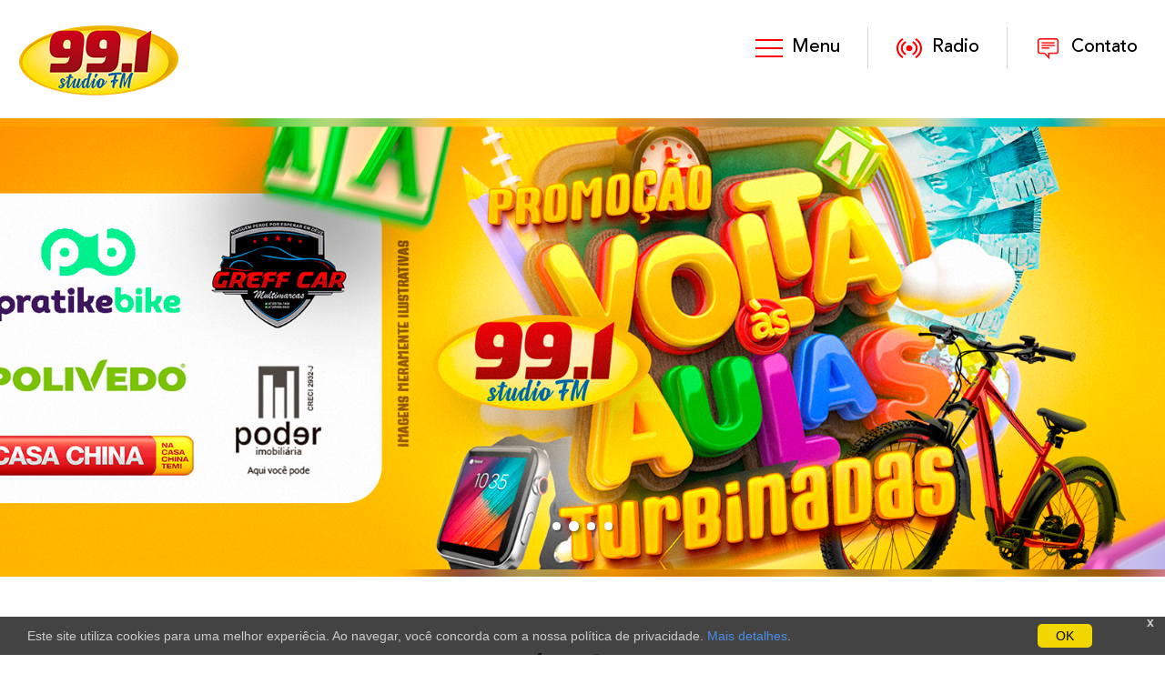

--- FILE ---
content_type: text/html; charset=UTF-8
request_url: https://www.studiofm.com.br/indexe.php?i=
body_size: 4452
content:
<!doctype html>
<html>
<head>
<base href="https://www.studiofm.com.br/"/>

<meta charset="utf-8">
	<!--[Para o facebook]-->
	<meta property="og:locale" content="pt_BR">
	<meta property="og:url" content="http://www.studiofm.com.br/indexe.php?i=">
	<meta property="og:title" content="Studio FM 99.1 - A Número 1 do seu rádio">
	<meta property="og:site_name" content="Studio FM 99.1 - A Número 1 do seu rádio">
	<meta property="og:description" content="Rádio Studio FM 99.1 de Jaraguá do Sul e Região, notícias, eventos e muita música rolam por aqui! Venha ouvir!

Programação diferenciada, muitas promoções e com muito bom humor!!
A 99.1 Studio FM dá a melhor cobertura nas regiões Norte, Vale do Itajaí, Vale do Itapocú, Litoral e Planalto Norte catarinenses e Sul e Litoral do Paraná.
A N° 1 do seu Rádio!
(47) 3371-0991">
	<meta property="og:image" content="https://www.studiofm.com.br/">
	<meta property="og:image:type" content="image/">
	<meta property="og:type" content="website">
	

<!--[Para o resto do mundo]-->
<meta name="robots" content="ALL" />
<meta name="distribution" content="Global" />
<meta name="rating" content="General" />
<meta name="language" content="pt-br" />
<meta name="doc-class" content="Completed" />
<meta name="doc-rights" content="Public" />
<meta name="keywords" content="" />
<meta name="description" content="Rádio Studio FM 99.1 de Jaraguá do Sul e Região, notícias, eventos e muita música rolam por aqui! Venha ouvir!

Programação diferenciada, muitas promoções e com muito bom humor!!
A 99.1 Studio FM dá a melhor cobertura nas regiões Norte, Vale do Itajaí, Vale do Itapocú, Litoral e Planalto Norte catarinenses e Sul e Litoral do Paraná.
A N° 1 do seu Rádio!
(47) 3371-0991" />
<title>Studio FM 99.1 - A Número 1 do seu rádio</title>
<meta name="viewport" content="width=device-width" />
<link href="images/favicon.png" rel="icon" />

<link href="js/fancybox/jquery.fancybox.css" type="text/css" rel="stylesheet" />
<link href="fonts/stylesheet.css" type="text/css" rel="stylesheet" />
<link href="js/perfect-scrollbar.min.css" type="text/css" rel="stylesheet" />
<link href="css/styles.css?1769377987" type="text/css" rel="stylesheet" media="all" />
<link href="css/styles-1200.css?1769377987" type="text/css" rel="stylesheet" media="all and (max-width: 1200px)" />
<link href="css/styles-1080.css?1769377987" type="text/css" rel="stylesheet" media="all and (max-width: 1080px)" />
<link href="css/styles-900.css?1769377987" type="text/css" rel="stylesheet" media="all and (max-width: 900px)" />
<link href="css/styles-780.css?1769377987" type="text/css" rel="stylesheet" media="all and (max-width: 780px)" />
<link href="css/styles-660.css?1769377987" type="text/css" rel="stylesheet" media="all and (max-width: 660px)" />
<link href="css/styles-480.css?1769377987" type="text/css" rel="stylesheet" media="all and (max-width: 480px)" />

<script type="text/javascript">var LOCAL_URL="https://www.studiofm.com.br/";</script>
<script type="text/javascript" src="js/jquery-1.11.3.min.js"></script>
<script type="text/javascript" src="js/jquery.dotdotdot.min.js"></script>
<script type="text/javascript" src="js/fancybox/jquery.fancybox.pack.js"></script>
<script type="text/javascript" src="js/perfect-scrollbar.jquery.min.js"></script>
<script type="text/javascript" src="js/geral-n.js?1769377987"></script>
</head>

<body>
	<div id="all">
		<div id="temp"></div>
		<main id="site">
			<header id="header">
				<div class="inner">
					<a href="https://www.studiofm.com.br/indexe.php" id="logotipo">Studio FM 99.1 - A Número 1 do seu rádio</a>
					<div id="supMenu">
						<a href="javascript:abrirMenu();" class="menu">Menu</a>
						 <a href="javascript:abrirPlayer();" class="radio">Radio</a>						<a href="indexe.php?i=Contato" class="contato">Contato</a>
					</div>
				</div>
			</header>
			<section id="banner" class="sessao">
    <div id="holdBanners">
                    <a href="http://www.studiofm.com.br/Studio-Me-Leva-Agroplay-Verao-Festival" rel="1" target="_blank" class="aberto backimage" style="background-image: url(https://www.studiofm.com.br/midias/banner/Imagens/rotativo-1769017323.jpg);"></a>
                        <a href="https://www.studiofm.com.br/indexe.php?i=Promocoes/Volta_as_Aulas_Turbinadas/196" rel="2" target="_blank" class=" backimage" style="background-image: url(https://www.studiofm.com.br/midias/banner/Imagens/Studio_-_Aulas_-_Capa_2026_-_pat_rotativo-1768398403.jpg);"></a>
                        <a href="http://www.youtube.com/radioStudioFM" rel="3" target="_blank" class=" backimage" style="background-image: url(https://www.studiofm.com.br/midias/banner/Imagens/5-1615905951.jpg);"></a>
                        <a href="https://chat.whatsapp.com/CE0TDCueFMrCBD0mEgYfuw" rel="4" target="_blank" class=" backimage" style="background-image: url(https://www.studiofm.com.br/midias/banner/Imagens/site_rotativo_-_link_grupo_whatsapp_-_03-1593197117.jpg);"></a>
                </div>
    <div id="commandosBanner">
                    <a href="javascript:void(0);" class="trocaBanner sel"></a>
                        <a href="javascript:void(0);" class="trocaBanner "></a>
                        <a href="javascript:void(0);" class="trocaBanner "></a>
                        <a href="javascript:void(0);" class="trocaBanner "></a>
                </div>
</section>
<section id="mediaCenter" class="sessao">
    <div class="inner">
        <h4 class="tituloRiscado">Media Center</h4>
                    <a href="javascript:abrirMedia('media_center','874');" class="quadro">
                                    <div class="imagem backimage" style="background-image:url('midias/media_center/Imagens/01_-_IMG_4060-1674140544.jpg');"></div>
                    <span class="categoria">Fotos</span>
                    <strong class="titulo">Backstage com Ana Castela</strong>
                    <div class="resumo"><p>Fotos Marcelo Luis</p></div>
                    <span class="vermais">+ Ver mais</span>
                                </a>
                        <a href="javascript:abrirMedia('media_center','1306');" class="quadro">
                                    <div class="imagem backimage" style="background-image:url('https://i.ytimg.com/vi/U9hGFPqRR0w/maxresdefault.jpg');"><div class="playVideo"></div></div>
                    <span class="categoria">Vídeos</span>
                    <strong class="titulo">Studio Atualidades - 21/01/26</strong>
                    <div class="resumo"></div>
                    <span class="vermais">+ Ver mais</span>
                                </a>
                </div>
</section>
<section id="promocoes" class="sessao">
    <div class="inner">
        <h4 class="tituloRiscado">Promoções</h4>
                    <a href="indexe.php?i=Promocoes/Studio_Me_Leva_Agroplay_Verao_Festival/197" class="promo impar">
                <div class="imagem backimage" style="background-image:url('midias/promocoes/Imagem/promo-1769017205.jpg');"></div>
                <div class="info">
                    <span class="tipo">Studio Me Leva</span>
                    <strong class="titulo">Studio Me Leva Agroplay Verão Festival</strong>
                    <div class="resumo">No dia 14 de fevereiro, Balneário Camburiú vai receber o Agroplay Verão Festival!
Muita música, experiências que conectam pessoas e os maiores nomes do sertanejo: Ana Castela, Zé Felipe, Léo & Rafael, Country Beat, Duda Bertelli e Júlia & Rafaela. 
Evento gratuito + setores premium.
</div>
                </div>
            </a>
                        <a href="indexe.php?i=Promocoes/Volta_as_Aulas_Turbinadas/196" class="promo par">
                <div class="imagem backimage" style="background-image:url('midias/promocoes/Imagem/Studio_-_Aulas_-_Capa_2026_-_pat_promo-1768396384.jpg');"></div>
                <div class="info">
                    <span class="tipo">Promoção Exclusiva</span>
                    <strong class="titulo">Volta as Aulas Turbinadas</strong>
                    <div class="resumo">Uma bike topzera, um smartwatch e um pix de mil reais pra gastar como quiser: material escolar, mochila nova, tênis, roupas, o que combinar com o seu novo ano!</div>
                </div>
            </a>
                        <a href="indexe.php?i=Promocoes/Backstage_Country_Beat/194" class="promo impar">
                <div class="imagem backimage" style="background-image:url('midias/promocoes/Imagem/BACKSTAGE_-_STUDIO_-_2025_-_CAPA-1765202191.jpg');"></div>
                <div class="info">
                    <span class="tipo">Backstage</span>
                    <strong class="titulo">Backstage Country Beat</strong>
                    <div class="resumo">A Studio FM, 99.1... A rádio do norte de Santa Catarina, há 36 anos a número 1 do seu rádio, orgulhosamente apresenta:
.
Backstage 36 anos, Studio FM, com eles... @countrybeatoficial! Uma das maiores revelações do sertanejo de todos os tempos!
.
Dia 18/12, quinta-feira, a partir das 19h, no Espaço Ser Marisol...

> Evento para maiores de 18 anos - Menos de 18 anos apenas acompanhados de pais ou responsável legal.

> Venda Proibida - Distribuição de convites apenas pela programação da 99.1
</div>
                </div>
            </a>
                        <a href="indexe.php?i=Promocoes/Studio_Me_Leva_-_AHH_Verao/195" class="promo par">
                <div class="imagem backimage" style="background-image:url('midias/promocoes/Imagem/Studio_Me_Leva_-_Capa_-_2025-1764946121.jpg');"></div>
                <div class="info">
                    <span class="tipo">Studio Me Leva</span>
                    <strong class="titulo">Studio Me Leva  - AHH Verão</strong>
                    <div class="resumo">STUDIO ME LEVA - AHH, VERÃO 2025/2026!

O momento mais esperado do ano está chegando. Uma temporada inesquecível de shows em Balneário Camboriú.

E claro que não íamos deixar você fora dessa!

É mais uma promoção da toda poderosa, há 36 anos a número 1 do seu rádio - Studio FM!</div>
                </div>
            </a>
                        <a href="indexe.php?i=Promocoes/Promocao_Ache_o_Noel_-_Studio_FM/193" class="promo impar">
                <div class="imagem backimage" style="background-image:url('midias/promocoes/Imagem/Studio_-_Natal_-_2025_-_Capa-1764355837.jpg');"></div>
                <div class="info">
                    <span class="tipo">Promoção Exclusiva</span>
                    <strong class="titulo">Promoção Ache o Noel - Studio FM</strong>
                    <div class="resumo">Neste natal, o nosso Papai Guido Noel vai brincar de esconde-esconde com você. E se você achar o magrelo Noel, perdido pela cidade... Bingo! Fatura na hora: grana, bufunfa, pila! </div>
                </div>
            </a>
                        <a href="indexe.php?i=Promocoes/Promocao_Chopeidanca_-_Studio_FM_99,1/192" class="promo par">
                <div class="imagem backimage" style="background-image:url('midias/promocoes/Imagem/site_promocoes-1760711340.jpg');"></div>
                <div class="info">
                    <span class="tipo">Promoção Exclusiva</span>
                    <strong class="titulo">Promoção Chopeidança - Studio FM 99,1</strong>
                    <div class="resumo">A Studio FM, a número 1 do seu rádio e a Cervejaria Alpina apresentam: 
Promoção Chopeidança - Studio FM 99,1
A proposta é levar uma experiência única até a casa de um ouvinte: uma festa completa com chopp alpina, churrasco e muita dança com O Chapeludo e banda. 
E não para por aí! os vizinhos também serão presenteados com growlers de chopp - 6 casas ao todo, 3 de cada lado da casa do ganhador.
</div>
                </div>
            </a>
                </div>
</section>
<section id="boxes" class="sessao">
    <div id="app">
        <div class="tituloComposto">Baixe o<br/>novo app da<br/>Studio FM.</div>
        <div class="descricao">Chegou o aplicativo <strong>StudioPlay</strong>, cheio de novidades para você.<br/>Disponível para Android e IOS
        <p>&nbsp;</p>
        <a href="https://apps.apple.com/app/r%C3%A1dio-studio-fm-99-1/id1658852455" target="_blank"><img src="images/app-ios.png"/> </a>
            <a href="https://play.google.com/store/apps/details?id=br.com.portalradios.studiofm991" target="_blank"><img  src="images/app-android.png"/> </a>
        </div>
        <!-- 
        <a href="javascript:void(0);" class="btnBranco">Baixar</a> 
        <div class="">
            <strong>Para qual aparelho:</strong>
            
        </div>
        
        -->
    </div>
    <div id="midias">
        <strong class="titulo">Siga-nos!</strong>
        <div class="texto">
            Acompanhe a rádio e tudo o que<br/>
            acontece no mundo do<br/>
            entretenimento pelas nossas<br/>
            redes sociais.
        </div>
        <div class="asMidias">
            <a href="https://www.youtube.com/user/StudioFMJaragua" class="youtube" target="_blank"></a>
            <a href="https://www.instagram.com/studiofm/" class="instagram" target="_blank"></a>
            <a href="https://twitter.com/studiofm" class="twitter" target="_blank"></a>
            <a href="https://www.facebook.com/studiofm99.1" class="facebook" target="_blank"></a>
        </div>
    </div>
</section>
<section id="studiocast" class="sessao">
    <div class="inner">
        <h4 class="tituloLimpo">StudioCast</h4>
        <div class="descricao">Confira alguns podcast da Studio, ou faça download e ouça em casa.</div>
        <div class="podcasts">
                            <a href="indexe.php?i=Media-Center/Podcast/Sessao_Nostalgia:_Pergunte_ao_Bratz/596" class="podcast">
                    <div class="imagem backimage" style="background-image:url('midias/podcast/Imagem/Sessao_Nostalgia_-_logo_-_site_com_base_padrao-1626695788.jpg');"><div class="play"></div></div>
                    <strong class="titulo">Sessão Nostalgia: Pergunte ao Bratz</strong>
                    <span class="baixar">baixar</span>
                </a>
                                <a href="indexe.php?i=Media-Center/Podcast/Especiais_do_Cha:_Jornal_Imparcial/597" class="podcast">
                    <div class="imagem backimage" style="background-image:url('midias/podcast/Imagem/logo_cha_das_5.JPG-1626462108.jpg');"><div class="play"></div></div>
                    <strong class="titulo">Especiais do Chá: Jornal Imparcial</strong>
                    <span class="baixar">baixar</span>
                </a>
                                <a href="indexe.php?i=Media-Center/Podcast/Especiais_do_Cha:_Jornal_Imparcial/598" class="podcast">
                    <div class="imagem backimage" style="background-image:url('midias/podcast/Imagem/logo_cha_das_5.JPG-1626461872.jpg');"><div class="play"></div></div>
                    <strong class="titulo">Especiais do Chá: Jornal Imparcial</strong>
                    <span class="baixar">baixar</span>
                </a>
                                <a href="indexe.php?i=Media-Center/Podcast/Especiais_do_Cha:_Jornal_Imparcial/599" class="podcast">
                    <div class="imagem backimage" style="background-image:url('midias/podcast/Imagem/logo_cha_das_5.JPG-1626461782.jpg');"><div class="play"></div></div>
                    <strong class="titulo">Especiais do Chá: Jornal Imparcial</strong>
                    <span class="baixar">baixar</span>
                </a>
                                <a href="indexe.php?i=Media-Center/Podcast/Sessao_Nostalgia:_Pergunte_ao_Bratz/601" class="podcast">
                    <div class="imagem backimage" style="background-image:url('midias/podcast/Imagem/Sessao_Nostalgia_-_logo_-_site_com_base_padrao-1626695753.jpg');"><div class="play"></div></div>
                    <strong class="titulo">Sessão Nostalgia: Pergunte ao Bratz</strong>
                    <span class="baixar">baixar</span>
                </a>
                        </div>
        <a href="indexe.php?i=Media-Center/Podcast" class="maisPodcasts">Veja todos os podcasts <span>clicando aqui</span>.</a>
    </div>
</section>			<footer id="footer" class="sessao">
				<div class="inner">
					<span class="endereco">Jaraguá do Sul - Rua Domingos da Nova, 252, Centro - Fone: (0xx47) 3371-0991</span>
					<span class="copyright">Studio FM - 2026. Todos os direitos reservados</span>
					<a href="https://www.dinamicami.com.br" id="dinamicami" title="Dinâmica MI - Desenvolvimento e Hospedagem de websites e Apps"></a>
				</div>
			</footer>
		</main>
		<div id="menuTotal">
			<div class="inner">
				<div id="topoMenu">
					<a href="https://www.studiofm.com.br/" id="logotipo">Studio FM 99.1 - A Número 1 do seu rádio</a>
					<a href="javascript:abrirMenu();" id="fecharMenu"></a>
					<strong id="tituloMenu">Menu</strong>
					<nav id="menu">
						<div class="upperLine">
							<a href="https://www.studiofm.com.br/" class="sel">Home</a>
							<a href="indexe.php?i=Equipe" class="">Equipe</a>
							<a href="indexe.php?i=Comercial" class="">Comercial</a>
							<a href="indexe.php?i=Promocoes" class="">Promoções</a>
						</div>
						<div class="lowerLine">
							<a href="indexe.php?i=Programacao" class="">Programação</a>
							<a href="indexe.php?i=Media-Center/Podcast" class="">Studiocast</a>
							<a href="indexe.php?i=Media-Center/Videos" class="">Studio TV</a>
							<a href="indexe.php?i=Contato" class="">Contato</a>
						</div>
					</nav>
				</div>
			</div>
		</div>
		<div id="zoomMedia">
			<strong id="tituloMedia">...</strong>
			<a href="javascript:fecharMedia();" id="fecharMedia"></a>
			<a href="javascript:voltarMedia();" id="voltarMedia" class="controleMedia"></a>
			<div id="mediaInterna"></div>
			<div id="loading"></div>
			<a href="javascript:avancarMedia();" id="avancarMedia" class="controleMedia"></a>
		</div>
	</div>
			<!-- Global site tag (gtag.js) - Google Analytics -->
	<script async src="https://www.googletagmanager.com/gtag/js?id=UA-178959524-1"></script>
	<script>
		window.dataLayer = window.dataLayer || [];
		function gtag(){dataLayer.push(arguments);}
		gtag('js', new Date());

		gtag('config', 'UA-178959524-1');
	</script>
	<section>
    <div id="cookieConsent">
        <div id="closeCookieConsent">x</div>
        Este site utiliza cookies para uma melhor experiêcia. Ao navegar, você concorda com a nossa política de privacidade. <a href="/indexe.php?i=Cookies" target="_blank">Mais detalhes</a>. <a class="cookieConsentOK">OK</a>
    </div>
</section>
<script>
    $(document).ready(function(){   
    setTimeout(function () {
        $("#cookieConsent").fadeIn(200);
     }, 4000);
    $("#closeCookieConsent, .cookieConsentOK").click(function() {
        $("#cookieConsent").fadeOut(200);
    }); 
}); 
</script>
</body>
</html>


--- FILE ---
content_type: text/css
request_url: https://www.studiofm.com.br/fonts/stylesheet.css
body_size: 257
content:
/* This stylesheet generated by Transfonter (http://transfonter.org) on April 15, 2016 1:56 PM */

@font-face {
	font-family: 'Avenir LT Std';
	src: url('AvenirLTStd-Medium.eot');
	src: url('AvenirLTStd-Medium.eot?#iefix') format('embedded-opentype'),
		url('AvenirLTStd-Medium.woff') format('woff'),
		url('AvenirLTStd-Medium.ttf') format('truetype');
	font-weight: 500;
	font-style: normal;
}

@font-face {
	font-family: 'Avenir LT Std';
	src: url('AvenirLTStd-BookOblique.eot');
	src: url('AvenirLTStd-BookOblique.eot?#iefix') format('embedded-opentype'),
		url('AvenirLTStd-BookOblique.woff') format('woff'),
		url('AvenirLTStd-BookOblique.ttf') format('truetype');
	font-weight: normal;
	font-style: italic;
}

@font-face {
	font-family: 'Avenir LT Std';
	src: url('AvenirLTStd-Roman.eot');
	src: url('AvenirLTStd-Roman.eot?#iefix') format('embedded-opentype'),
		url('AvenirLTStd-Roman.woff') format('woff'),
		url('AvenirLTStd-Roman.ttf') format('truetype');
	font-weight: normal;
	font-style: normal;
}

@font-face {
	font-family: 'Avenir LT Std';
	src: url('AvenirLTStd-Light.eot');
	src: url('AvenirLTStd-Light.eot?#iefix') format('embedded-opentype'),
		url('AvenirLTStd-Light.woff') format('woff'),
		url('AvenirLTStd-Light.ttf') format('truetype');
	font-weight: 300;
	font-style: normal;
}

@font-face {
	font-family: 'Avenir LT Std';
	src: url('AvenirLTStd-Book.eot');
	src: url('AvenirLTStd-Book.eot?#iefix') format('embedded-opentype'),
		url('AvenirLTStd-Book.woff') format('woff'),
		url('AvenirLTStd-Book.ttf') format('truetype');
	font-weight: normal;
	font-style: normal;
}

@font-face {
	font-family: 'Avenir LT Std';
	src: url('AvenirLTStd-MediumOblique.eot');
	src: url('AvenirLTStd-MediumOblique.eot?#iefix') format('embedded-opentype'),
		url('AvenirLTStd-MediumOblique.woff') format('woff'),
		url('AvenirLTStd-MediumOblique.ttf') format('truetype');
	font-weight: 500;
	font-style: italic;
}

@font-face {
	font-family: 'Avenir LT Std';
	src: url('AvenirLTStd-LightOblique.eot');
	src: url('AvenirLTStd-LightOblique.eot?#iefix') format('embedded-opentype'),
		url('AvenirLTStd-LightOblique.woff') format('woff'),
		url('AvenirLTStd-LightOblique.ttf') format('truetype');
	font-weight: 300;
	font-style: italic;
}

@font-face {
	font-family: 'Avenir LT Std';
	src: url('AvenirLTStd-Oblique.eot');
	src: url('AvenirLTStd-Oblique.eot?#iefix') format('embedded-opentype'),
		url('AvenirLTStd-Oblique.woff') format('woff'),
		url('AvenirLTStd-Oblique.ttf') format('truetype');
	font-weight: normal;
	font-style: italic;
}


--- FILE ---
content_type: text/css
request_url: https://www.studiofm.com.br/css/styles.css?1769377987
body_size: 4887
content:
body,html{
    padding: 0;
    margin: 0;
    font-family: 'Avenir LT Std';
}
a{
    text-decoration: none;
    cursor: pointer;
}
h1,h2,h3,h4,h5,h6{
    padding: 0;
    margin: 0;
}
input,textarea,select,a{
    outline: none;
    resize: none;
}
.inner{
    width: 100%;
    max-width: 1400px;
    display: table;
    margin: 0 auto;
    position: relative;
}
.backimage{
    background-position: center center;
    background-repeat: no-repeat;
    background-size: cover;
    pointer-events: none;
}
.sessao{
    width: 100%;
    float: left;
    clear: left;
    display: table;
}
#frameSite{
    position: absolute;
    top:80px;
    left: 0;
    width: 100%;
    height: calc(100% - 80px);
    border: none;
    background: none;
    transition: 0.5s;
}
#frameSite.full{
    transition: 0.5s;
    height: 100%;
    top: 0px;
}
#playerTopo{
    position: fixed;
    top: 0px;
    left: 0px;
    width: 100%;
    height: 60px;
    background: rgba(255,255,255,0.9);
    z-index: 10;
    border-bottom: 1px solid #000;
    padding: 10px 0;
    display: none;
}
#playerTopo #playRadio{
    float: left;
    background: url("../images/play-black.png") no-repeat center center;
    background-size: contain;
    width: 60px;
    height: 60px;
    margin: 0 20px 0 0;
}
#playerTopo #playRadio.playing{
    background-image: url("../images/play-black-pause.png");
}
#playerTopo #programaNoAr{
    width: calc(100% - 190px);
    float: left;
    font-size: 24px;
    font-weight: bold;
    margin: 3px 0 0 0;
}
#playerTopo #locutorNoAr{
    width: calc(100% - 190px);
    float: left;
    font-size: 17px;
}
#playerTopo #apps{
    float: right;
}
#playerTopo #apps a{
    display: block;
    width: 45px;
    height: 45px;
    float: left;
    margin: 7px 0 0 10px;
}
#playerTopo #apps a img{
    max-width: 100%;
    max-height: 100%;
}
#site {
    transition: 0.5s;
}
#temp{
    display: none;
}
#all{
    width: 100%;
    display: table;
}
#all.menuAberto #site,#all.mediaAberta #site{
    transition: 0.5s;
    -webkit-filter: blur(15px);
    filter: blur(15px);
}
#all.menuAberto,#all.mediaAberta{
    width: 100%;
    height: 100%;
    overflow: hidden;
}

#menuTotal{
    background: rgba(222,0,11,0.7) url("../images/back-menu.png") repeat-x;
    position: fixed;
    z-index:100;
    top: 0;
    left: 0;
    width: 100%;
    height: 100%;
    pointer-events: none;
    opacity: 0;
    transform: scale(3);
    transition: 0.5s;
}
#menuTotal #topoMenu #logotipo{
    display: block;
    width: 178px;
    height: 80px;
    background: url("../images/logo-studiofm.png");
    text-indent: -2000px;
    margin: 30px 0 0 20px;
}
#menuTotal #topoMenu #fecharMenu{
    display: block;
    width: 44px;
    height: 44px;
    position: absolute;
    top:30px;
    right: 30px;
    background: url("../images/menu-close.png");
}
#menuTotal #topoMenu #tituloMenu{
    width: 100%;
    text-align: center;
    background: url(../images/menu-titulo.png) center center no-repeat;
    height: 40px;
    line-height: 40px;
    font-size: 40px;
    color: #fff;
    display: block;
    float: left;
    clear: left;
    margin: 70px 0 0 0;
}
#menuTotal #menu{
    width: 100%;
    float: left;
    clear: left;
    position: relative;
}
#menuTotal #menu a {
    float: left;
    display: block;
    font-size: 50px;
    color: #fff;
    padding: 0 20px;
    text-transform: uppercase;
    transition: 0.2s;
}
#menuTotal #menu a:hover{
    text-shadow: 0 0 10px rgba(255,255,255,0.8);
    transition: 0.2s;
}
#menuTotal #menu a.sel {
    font-weight: bold;
}
#menuTotal #menu .upperLine{
    display: table;
    margin: 70px auto 70px auto;
}
#menuTotal #menu .lowerLine{
    display: table;
    margin: 0 auto;
}
#all.menuAberto #menuTotal{
    opacity: 1;
    transform: scale(1);
    transition: 0.5s;
    pointer-events: auto;
}
#topoImenso{
    position: absolute;
    width: 100%;
    height: 840px;
    top: 0;
    left: 0;
    z-index: 1;
}
#topoImenso strong,#topoImenso h1{
    display: block;
    text-align: center;
    width: 100%;
    color: #fff;
    font-size: 20px;
    text-shadow: 0 0 8px rgba(0,0,0,0.95);
}
#topoImenso .superior{
    font-size: 30px;
    margin: 300px 0 30px 0;
    text-transform: uppercase;
}
#topoImenso h1{
    text-transform: uppercase;
    font-size: 72px;
    margin: 0 0 40px 0;
}
#header{
    width: 100%;
    height: 160px;
    position: absolute;
    z-index: 2;
    top: 0%;
    left:0%;
}
#header #logotipo{
    display: block;
    width: 178px;
    height: 80px;
    background: url("../images/logo-studiofm.png");
    background-size: contain;
    text-indent: -2000px;
    margin: 25px 0 0 20px;
}
#header #supMenu{
    position: absolute;
    top: 30px;
    right: 0px;
}
#header #supMenu a{
    display: block;
    float: left;
    padding: 0 30px 0 70px;
    height: 45px;
    line-height: 45px;
    font-size: 20px;
    color: #000;
    font-weight: 500;
    border-right: 1px solid #d4d4d4;
    background-position: 30px center;
    background-repeat: no-repeat;
}
#header #supMenu.white a{
    color: #fff;
    text-shadow: 0 0 5px rgba(0,0,0,0.9);
}
#header #supMenu a.menu {
    background-image: url("../images/btn-menu.png");
}
#header #supMenu a.radio {
    background-image: url("../images/btn-radio.png");
}
#header #supMenu a.contato {
    background-image: url("../images/btn-contato.png");
}
#header #supMenu a:last-child{
    border: 0;
}

#banner{
    margin: 130px 0 0 0;
    width: 100%;
    height: 70vmin;
    position: relative;
}
#banner #holdBanners{
    width: 100%;
    height: 70vmin;
    position: relative;
    overflow: hidden;
    z-index: 1;
}
#banner #holdBanners a{
    display: block;
    width: 100%;
    height: 100%;
    position: absolute;
    top: 0;
    left: 0;
    opacity: 0;
    transform: scale(1.5);
}
#banner #holdBanners a.aberto{
    opacity: 1;
    transform: scale(1);
    transition: 0.8s;
    pointer-events: auto;
}
#banner #commandosBanner{
    position: absolute;
    bottom: 10%;
    left: 50%;
    z-index: 3;
}
#banner #commandosBanner a{
    display: block;
    border-radius: 100%;
    background: #fff;
    box-shadow: 2px 2px 2px rgba(0,0,0,0.4);
    height: 11px;
    width: 11px;
    transform: scale(0.8);
    transition: 0.5s;
    float: left;
    margin: 0 4px;
}
#banner #commandosBanner a.sel{
    box-shadow: 2px 2px 5px rgba(0,0,0,0.6);
    transform: scale(1);
    transition: 0.5s;
}
h4.tituloRiscado,h4.tituloLimpo{
    width: 100%;
    text-align: center;
    font-size: 40px;
    color: #000;
    font-weight: 500;
    height: 50px;
    line-height: 50px;
    background: url("../images/titulo-riscado.png") no-repeat center center;
}
h4.tituloLimpo{
    background: none;
}
#mediaCenter{
    margin: 80px 0 80px 0;
}
#mediaCenter .quadro{
    float: left;
    width: calc(50% - 15px);
    margin: 80px 30px 0 0;
}
#mediaCenter .quadro:last-child{
    margin-right: 0;
}
#mediaCenter .quadro .imagem{
    width: 100%;
    height: 290px;
    float: left;
    position: relative;
}
#mediaCenter .quadro .imagem .playVideo{
    position: absolute;
    top:50%;
    left: 50%;
    display: block;
    background: url("../images/play-video.png") no-repeat center center;
    width: 95px;
    height: 95px;
    margin: -47px 0 0 -47px;
}
#mediaCenter .quadro .categoria{
    float: left;
    clear: left;
    font-size: 18px;
    color: #ff0000;
    margin: 20px 0 0 0;
}
#mediaCenter .quadro .titulo{
    float: left;
    clear: left;
    font-size: 36px;
    font-weight: bold;
    color: #000;
    margin: 15px 0 0 0;
    height: 70px;
}
#mediaCenter .quadro .resumo{
    float: left;
    clear: left;
    margin: 20px 0 0 0;
    color: #000;
    font-size: 18px;
    width: 100%;
    height: 100px;
    display: block;
    font-weight: bold;
}
#mediaCenter .quadro .vermais{
    float: left;
    clear: left;
    margin: 30px 0 0 0;
    color: #ff0000;
    font-size: 14px;
    font-weight: bold;
}
#promocoes{
    margin: 80px 0 80px 0;
}
#promocoes .tituloRiscado{
    margin-bottom: 50px;
}
#promocoes .promo{
    display: block;
    float: left;
    width: calc(50% - 15px);
    margin: 50px 30px 0 0;
}
#promocoes .promo.par{
    margin-right: 0;
}
#promocoes .promo .imagem{
    float: left;
    width: 240px;
    height: 160px;
    margin: 0 25px 0 0;
}
#promocoes .promo .info{
    float: left;
    width: calc(100% - 265px);
}
#promocoes .promo .tipo{
    float: left;
    color: #ff0000;
    font-size: 18px;
    margin: 5px 0 0 0;
}
#promocoes .promo .titulo{
    font-size: 24px;
    height: 40px;
    color: #000;
    float: left;
    clear: left;
    margin: 15px 0 0 0;
}
#promocoes .promo .resumo{
    font-size: 14px;
    color: #000;
    float: left;
    clear: left;
    margin: 15px 0 0 0;
    height: 75px;
}

#boxes {
    width: 100%;
}
#boxes #app{
    float: left;
    width: 48%;
    padding: 0 1%;
    height: 600px;
    background: #ffca00;
    background: -moz-linear-gradient(left,  #ffca00 0%, #ffd800 100%);
    background: -webkit-linear-gradient(left,  #ffca00 0%,#ffd800 100%);
    background: linear-gradient(to right,  #ffca00 0%,#ffd800 100%);
    filter: progid:DXImageTransform.Microsoft.gradient( startColorstr='#ffca00', endColorstr='#ffd800',GradientType=1 );
}
#boxes #app .tituloComposto{
    float: left;
    color:#14006c;
    font-size: 60px;
    margin: 60px 0 0 16%;
    font-weight: bold;
}
#boxes #app .descricao{
    clear: left;
    float: left;
    margin: 40px 0 0 16%;
    color: #14006c;
    font-size: 20px;
}
#boxes #app .btnBranco{
    font-weight: bold;
    clear: left;
    float: left;
    margin: 70px 0 0 16%;
    color: #14006c;
    text-transform: uppercase;
    font-size: 24px;
    height: 50px;
    line-height: 50px;
    text-align: center;
    width: 190px;
    border-radius: 25px;
    background: #fff;
    letter-spacing: 5px;
}
#boxes #app .iconesOcultos{
    float: left;
    margin: 70px 0 0 16%;
    display: none;
}
#boxes #app .iconesOcultos strong{
    float: left;
    display: block;
    line-height: 50px;
    margin: 0 10px 0 0;
    font-size: 16px;
}
#boxes #app .iconesOcultos a{
    display: block;
    width: 50px;
    height: 50px;
    float: left;
    margin: 0 10px 0 0;
}
#boxes #app .iconesOcultos img{
    width: 100%;
    height: 100%;
}
#boxes #midias {
    float: left;
    width: 50%;
    height: 600px;
    background: url("../images/fundo-midias.jpg") no-repeat center center;
}
#boxes #midias .titulo{
    float: left;
    color: #fff;
    font-size: 60px;
    margin: 60px 0 0 5%;
}
#boxes #midias .texto{
    float: left;
    clear: left;
    color: #fff;
    margin: 60px 0 0 5%;
    font-size: 40px;
}
#boxes #midias .asMidias{
    float: left;
    clear: left;
    margin: 40px 0 0 5%;
}
#boxes #midias .asMidias a{
    float: left;
    margin: 0 20px 0 0;
    width: 70px;
    height:70px;
    display: block;
    background-size: contain;
    background-repeat: no-repeat;
}
#boxes #midias .asMidias a.youtube{
    background-image: url("../images/w-mid-youtube.png");
}
#boxes #midias .asMidias a.twitter{
    background-image: url("../images/w-mid-twitter.png");
}
#boxes #midias .asMidias a.instagram{
    background-image: url("../images/w-mid-instagram.png");
}
#boxes #midias .asMidias a.facebook{
    background-image: url("../images/w-mid-facebook.png");
}
#studiocast{
    padding: 75px 0 42px 0;
}
#studiocast .descricao{
    width: 100%;
    font-size: 30px;
    text-align: center;
    float: left;
    clear: left;
    margin: 50px 0 50px 0;
}
#studiocast .podcasts{
    width: 1080px;
    margin: 0 auto 0 auto;
}
#studiocast .podcasts .podcast{
    float: left;
    width: 150px;
    height: 250px;
    display: block;
    margin: 0 15px;
}
#studiocast .podcasts .podcast .imagem{
    float: left;
    display: block;
    width: 150px;
    height: 150px;
    position: relative;
    transition: 0.2s;
}
#studiocast .podcasts .podcast .imagem .play{
    position: absolute;
    top:50%;
    left: 50%;
    display: block;
    background: url("../images/play-video.png") no-repeat center center;
    background-size: contain;
    width: 40px;
    height: 40px;
    margin: -20px 0 0 -20px;
    transform: scale(0);
    transition: 0.2s;
}
#studiocast .podcasts .podcast:hover .imagem{
    transition: 0.2s;
    opacity: 0.5;
}
#studiocast .podcasts .podcast:hover .imagem .play{
    transform: scale(1);
    transition: 0.2s;
}
#studiocast .podcasts .podcast .titulo{
    float: left;
    clear: left;
    width: 100%;
    text-align: center;
    font-size: 14px;
    margin: 15px 0 0 0;
    font-weight: bold;
    color: #000;
}
#studiocast .podcasts .podcast .baixar{
    display: block;
    width: calc(100% - 72px);
    height: 38px;
    line-height: 38px;
    border-radius: 20px;
    border:1px solid #555555;
    text-align: right;
    color: #555555;
    float: left;
    clear: left;
    margin: 20px 0 0 0;
    padding: 0 35px;
    background: url("../images/ico-download.png") no-repeat;
    background-position: 32px center;
}
#studiocast .maisPodcasts{
    float: left;
    clear: left;
    width: 100%;
    display: block;
    text-align: center;
    margin: 50px 0 0 0;
    color: #000;
    font-size: 20px;
}
#studiocast .maisPodcasts span{
    border-bottom: 1px solid #000;
}

#footer{
    width: 100%;
    height: 160px;
    background: #a8a8a8;
    color: #e3e3e3;
}
#footer .endereco{
    text-align: center;
    width: 100%;
    display: block;
    padding: 0 0 25px 0;
    border-bottom: 1px solid #aeaeae;
    margin: 65px 0 0 0;
    font-size: 14px;
}
#footer .copyright{
    text-align: center;
    width: 100%;
    display: block;
    margin: 15px 0 0 0;
    font-size: 12px;
}
#footer #dinamicami{
    position: absolute;
    right: 10px;
    bottom: 0px;
    display: block;
    width: 115px;
    height: 24px;
    background: url("../images/logo-dmi.png");
}

#bannerTitle{
    width: 100%;
    height: 290px;
    line-height: 290px;
    text-align: center;
    font-size: 60px;
    color: #fff;
    margin: 130px 0 0 0;
}
#bannerTitle.mediaCenter{
    background-image: url('../images/bt-media.jpg');
}
#bannerTitle.programacao{
    background-image: url('../images/bt-programacao.jpg');
}
.descTitulo{
    float: left;
    clear: left;
    width: 100%;
    text-align: center;
    display: block;
    margin: 30px 0;
    font-size: 24px;
}
#menuIcones{
    float: left;
    clear: left;
    width: 100%;
    margin: 50px 0 0 0;
    padding: 0 0 30px 0;
}
#menuIcones a{
    display: block;
    width: 33%;
    float: left;
}
#menuIcones a .icone{
    width: 148px;
    height: 110px;
    background: #cccccc;
    margin:  0 auto;
    transition: 0.3s;
    margin-bottom:30px;
}
#menuIcones a:hover .icone{
    background: #c0c0c0;
    transition: 0.3s;
}
#menuIcones a.sel .icone{
    background: #ff0000;
    transition: 0.3s;
}
#menuIcones a .icone img{
    width: 100%;
    height: 100%;
}
#menuIcones a strong{
    display: block;
    width: 100%;
    text-align: center;
    font-size: 36px;
    color: #000;
    margin: 0 0 10px 0;
}
#menuIcones a .desc{
    display: block;
    width: 100%;
    text-align: center;
    font-size: 24px;
    color: #707070;
}
.greyArea{
    width: 100%;
    background: #fafafa;
    padding: 30px 0;
    display: table;
    position: relative;
}
.listaPodcasts{
    width: 100%;
}
.listaPodcasts .pod{
    float: left;
    clear: left;
    width: 100%;
    height: 108px;
    background: #fff;
    border-bottom: 2px solid #cbcbcb;
}
.listaPodcasts .pod .imagem{
    float: left;
    width: 90px;
    height: 90px;
    border-radius: 100%;
    margin: 10px 0 0 25px;
}
.listaPodcasts .pod .info{
    float: left;
    display: block;
    margin: 25px 0 0 65px;
    width: calc(100% - 220px);
    height: 83px;
    background: url(../images/seta-podcast.png) no-repeat right 20px;
    transition: 0.2s;
}
.listaPodcasts .pod:hover .info{
    background-position: right 40px;
    transition: 0.2s;
}
.listaPodcasts .pod .info .titulo{
    float: left;
    color: #ff0000;
    font-size: 14px;
    font-weight: bold;
}
.listaPodcasts .pod .info .descricao{
    float: left;
    clear: left;
    font-size: 24px;
    color: #000;
    font-weight: bold;
    margin: 10px 0 0 0;
}
.listaPodcasts .detalhes{
    width: 100%;
    height: 0px;
    float: left;
    clear: left;
    overflow: hidden;
    transition: 0.3s;
}
.listaPodcasts .detalhes.aberto{
    transition: 0.3s;
    height: 220px;
}
.listaPodcasts .detalhes .icon{
    float: left;
    width: 150px;
    text-align: center;
    color: #ff0000;
    margin: 20px 0 0 0;
    font-weight: bold;
}
.listaPodcasts .detalhes #framePodcast{
    float: left;
    width: calc(100% - 180px);
    margin: 0 0 0 30px;
    border: none;
}
#carregarMaisItens{
    display: block;
    width: 100%;
    float: left;
    line-height: 50px;
    text-align: center;
    border-top: 1px solid #000;
    font-weight: bold;
    font-size: 18px;
    color: #000;
    margin: 20px 0 0 0;
}
#listaFotos{
    width: 100%;
    float: left;
    clear: left;
}
#listaFotos a{
    width: calc(50% - 40px);
    padding: 20px;
    float: left;
    display: block;
    color: #000;
}
#listaFotos a .backimage{
    float: left;
    width: 240px;
    height: 160px;
    display: block;
}
#listaFotos a .info{
    float: left;
    margin: 0 0 0 30px;
    width: calc(100% - 270px);
}
#listaFotos a .data{
    float: left;
    color: #ff0000;
    margin: 5px 0 0 0;
    font-size: 18px;
}
#listaFotos a .titulo{
    float: left;
    clear: left;
    font-size: 24px;
    margin: 15px 0 0 0;
}
#listaFotos a .resumo{
    float: left;
    clear: left;
    width: 100%;
    height: 60px;
}
#zoomMedia{
    position: fixed;
    width: 100%;
    height: 100%;
    z-index: 200;
    background: rgba(12,79,165,0.8);
    top: 0;
    left: 0;
    pointer-events: none;
    opacity: 0;
    transform: scale(3);
    transition: 0.5s;
}
#all.mediaAberta #zoomMedia{
    opacity: 1;
    transform: scale(1);
    transition: 0.5s;
    pointer-events: auto;
}
#zoomMedia #tituloMedia{
    position: absolute;
    top:25px;
    left: 75px;
    font-size: 35px;
    color: #fff;
    line-height: 45px;
    display: block;
    font-weight: normal;
}
#zoomMedia #fecharMedia{
    position: absolute;
    width: 45px;
    height:45px;
    display: block;
    top: 25px;
    right: 75px;
    background: url("../images/fecharMedia.png") no-repeat center center;
    background-size: contain;
}
#zoomMedia .controleMedia{
    position: absolute;
    top:70px;
    left: 25px;
    width: 50px;
    height: calc(100% - 95px);
    background-position: center center;
    background-repeat: no-repeat;
    background-image: url("../images/voltarMedia.png");
}
#zoomMedia #avancarMedia.controleMedia{
    left: auto;
    right: 25px;
    background-image: url("../images/avancarMedia.png");
}
#zoomMedia .controleMedia.nomore{
    opacity: 0.1;
}
#zoomMedia #mediaInterna{
    position: absolute;
    top:70px;
    left: 75px;
    width: calc(100% - 150px);
    height: calc(100% - 95px);
    background-repeat: no-repeat;
    background-position: center center;
    background-size: contain;
    z-index: 5;
}
#zoomMedia #loading{
    position: absolute;
    width: 120px;
    height: 120px;
    z-index: 6;
    left: 50%;
    top: 50%;
    margin: -60px 0 0 -60px;
    border-radius: 100%;
    background: #fff url("../images/loading-blue-whiteback.gif") no-repeat center center;
    box-shadow: 0 0 20px rgba(0,0,0,0.3);
}
#descricaoPromocao{
    margin-top: 840px;
    padding: 60px 0;
    text-align: center;
}
#descricaoPromocao .subtitulo{
    font-size: 24px;
    padding: 40px 0 0 0;
    display: block;
    width: 100%;
    text-align: center;
}
#descricaoPromocao ul{
    text-align: left;
}
#participarPromocao,#formParticipar .submit{
    text-align: center;
    display: block;
    height: 40px;
    width: 150px;
    line-height: 40px;
    border-radius: 20px;
    border:1px solid #555555;
    text-transform: uppercase;
    color: #515151;
    font-size: 14px;
    margin: 45px auto 0 auto;
    transition: 0.3s;
}
#participarPromocao:hover,#participarPromocao:focus,#formParticipar .submit:hover,#formParticipar .submit:focus{
    width: 200px;
    transition: 0.3s;
    color: #116eca;
    border-color: #116eca;
    box-shadow: 0 0 15px rgba(17,110,202,0.5);
    font-weight: bold;
}
#formParticipar .submit{
    clear: both;
}
#formParticipar{
    width:600px;
    margin: 45px auto 0 auto;
    display: none;
}
#formParticipar input,#formParticipar textarea{
    width: 508px;
    padding: 0 15px;
    height: 40px;
    line-height: 40px;
    border-radius: 20px;
    border:1px solid #555555;
    background: #fff;
    float: left;
    clear: both;
    margin: 0 0 15px 30px;
    transition: 0.3s;
}
#formParticipar textarea{
    height: 100px;
}
#formParticipar input:focus,#formParticipar textarea:focus{
    transition: 0.3s;
    color: #116eca;
    border-color: #116eca;
    box-shadow: 0 0 15px rgba(17,110,202,0.5);
    width: 568px;
    margin: 0 0 15px 0px;
}

#listaProgramacao{
    width: 100%;
}
#listaProgramacao .listaDaCategoria{
    background: url("../images/linha-do-tempo.gif") repeat-y top center;
    display: table;
    width: 100%;
}
#listaProgramacao .catTitle{
    font-size: 36px;
    text-align: center;
    display: block;
    width: 100%;
    background: url("../images/titulo-riscado.png") no-repeat center center;
    float: left;
    clear: left;
    margin: 100px 0 70px 0;
}
#listaProgramacao .prog{
    float: left;
    clear: left;
    margin: 0 0 40px 0;
    width: 100%;
}
#listaProgramacao .prog:last-child{
    margin: 0;
}
#listaProgramacao .prog .titulo{
    float: left;
    width: calc(45% - 75px);
    line-height: 150px;
    color: #ff0000;
    font-size: 36px;
    text-align: right;
}
#listaProgramacao .prog .descricao{
    width: calc(45% - 75px);
    float: left;
}
#listaProgramacao .prog .horario{
    float: left;
    width: 130px;
    height: 130px;
    border-radius: 100%;
    background: #f4f4f4;
    border: 10px solid #fff;
    margin: 0 5%;
    text-align: center;
    line-height: 130px;
    font-size: 30px;
}
#listaProgramacao .prog.virado .titulo{
    text-align: left;
}
#listaProgramacao .prog.virado .descricao{
    text-align: right;
}
#listaEquipe{
    float: left;
    clear: left;
    margin: 30px 0 0 0;
    width: 100%;
}
#listaEquipe .membro{
    width: 195px;
    height: 350px;
    float: left;
    padding: 10px;
    text-align: center;
}
#listaEquipe .membro .backimage{
    width: 100%;
    height: 230px;
}
#listaEquipe .membro strong,#listaEquipe .membro .funcao,#listaEquipe .membro .niver,#listaEquipe .membro .email{
    display: block;
    float: left;
    clear: left;
    width: 100%;
    margin: 5px 0 0 0;
}
#listaEquipe .membro strong{
    font-size: 19px;
}
#listaEquipe .membro .funcao{
    color: #ff0000;
}
#cobertura .imagem{
    float: left;
    width: 20%;
}
#cobertura .imagem img{
    width: 100%;
}
#cobertura .texto{
    float: left;
    width: 78%;
    padding: 0 1%;
}
#formulario{
    float: left;
    width: 43%;
    padding: 0 1%;
}
#formulario label{
    clear: left;
    float: left;
    width: 110px;
    margin: 15px 10px 0 0;
    display: block;
    line-height: 35px;
    text-align: right;
}
#formulario .input{
    margin: 15px 0 0 0;
    float: left;
    width: calc(100% - 140px);
    padding: 0 10px;
    height: 35px;
    border:none;
    border-radius: 3px;
    box-shadow: 1px 1px 5px rgba(0,0,0,0.3);
}
#formulario .input:focus{
    box-shadow: 1px 1px 5px #116eca;
}
#formulario textarea.input{
    height: 120px;
    padding: 10px;
}
#formulario .submit{
    float: right;
    margin: 10px 0 0 0;
    height: 35px;
    line-height: 35px;
    display: block;
    padding: 0 10px;
    font-size: 15px;
    color: #fff;
    background: #116eca;
    border-radius: 3px;
    border: none;
}
#mapaLocaliza{
    float: left;
    width: 53%;
    height: 400px;
    margin: 0 1%;
}
#mapaLocaliza iframe{
    width: 100%;
    height: 350px;
    margin: 10px 0 0 0;
    float: left;
    clear: left;
}
#fones{
    float: left;
    width: 100%;
}
#fones .telefone{
    float: left;
    width: 48%;
    padding: 0 1%;
    height: 40px;
    line-height: 40px;
    font-size: 25px;
    color: #116eca;
}
#fones .telefone img{
    float: left;
    margin: 0 15px 0 0;
}
#enquete{
    position: fixed;
    top: 0;
    left: 0;
    width: 100%;
    height: 100%;
    background: rgba(255,255,255,0.7);
    display: none;
}
#enquete #enqueteQuadro{
    width: 400px;
    border-radius: 10px;
    box-shadow: 0 0 10px rgba(0,0,0,0.7);
    padding: 10px;
    position: absolute;
    top: 50%;
    left: 50%;
    margin: -175px 0 0 -200px;
    background: #fff;
}
#enquete #enqueteQuadro .titulo{
    float: left;
    width: 100%;
    display: block;
    font-size: 19px;
    margin: 0 0 15px 0;
    padding: 0 0 5px 0;
    border-bottom: 1px solid rgba(0,0,0,0.1);
    color: #333;
}
#enquete #enqueteQuadro #perguntas,#enquete #enqueteQuadro #respostas{
    float: left;
    width: 100%;
    margin: 0 0 10px 0;
    display: table;
}
#enquete #enqueteQuadro .opc{
    float: left;
    clear: left;
    font-size: 14px;
    color: #333;
    margin: 0 0 10px 0;
    display: block;
    width: 100%;
}
#enquete #enqueteQuadro .opc input{
    float: left;
    margin: 0 10px 0 0;
    height: 20px;
    width: 20px;
}
#enquete #enqueteQuadro .opc label{
    float: left;
    line-height: 20px;
    cursor: pointer;
}
#enquete #enqueteQuadro .btn{
    float: right;
    display: block;
    line-height: 25px;
    padding: 0 10px;
    border-radius: 3px;
    border: 1px solid #116eca;
    background: #4096ee;
    background: -moz-linear-gradient(top,  #4096ee 0%, #116eca 100%);
    background: -webkit-linear-gradient(top,  #4096ee 0%,#116eca 100%);
    background: linear-gradient(to bottom,  #4096ee 0%,#116eca 100%);
    filter: progid:DXImageTransform.Microsoft.gradient( startColorstr='#4096ee', endColorstr='#116eca',GradientType=0 );
    color: #fff;
    margin: 0 0 0 10px;
}
#enquete #enqueteQuadro .btn:first-child{
    clear: both;
}
#enquete #enqueteQuadro #respostas{
    display: none;
}
#enquete #enqueteQuadro #respostas .nome{
    float: left;
    clear: left;
    width: 100%;
    line-height: 20px;
}
#enquete #enqueteQuadro #respostas .resp{
    float: left;
    clear: left;
    width: calc(100% - 47px);
    height: 18px;
    border: 1px solid #116eca;
    margin: 0 0 5px 0;
    overflow: hidden;
    border-radius: 5px;
}
#enquete #enqueteQuadro #respostas .val{
    float: left;
    line-height: 20px;
    display: block;
    width: 45px;
    text-align: center;
    color: #333;
    font-size: 13px;
    margin: 0 0 5px 0;
}
#enquete #enqueteQuadro #respostas .resp span{
    display: block;
    height: 18px;
    background: #4096ee;
}
#enquete #enqueteQuadro #fecharEnquete{
    position: absolute;
    top: -20px;
    right: 0%;
    color: #116eca;
    font-weight: bold;
}
/*Cookie Consent Begin*/
#cookieConsent {
    background-color: rgba(20,20,20,0.8);
    min-height: 26px;
    font-size: 14px;
    color: #ccc;
    line-height: 26px;
    padding: 8px 0 8px 30px;
    font-family: "Trebuchet MS",Helvetica,sans-serif;
    position: fixed;
    bottom: 0;
    left: 0;
    right: 0;
    display: none;
    z-index: 9999;
}
#cookieConsent a {
    color: #4B8EE7;
    text-decoration: none;
}
#closeCookieConsent {
    float: right;
    display: inline-block;
    cursor: pointer;
    height: 20px;
    width: 20px;
    margin: -15px 0 0 0;
    font-weight: bold;
}
#closeCookieConsent:hover {
    color: #FFF;
}
#cookieConsent a.cookieConsentOK {
    background-color: #F1D600;
    color: #000;
    display: inline-block;
    border-radius: 5px;
    padding: 0 20px;
    cursor: pointer;
    float: right;
    margin: 0 60px 0 10px;
}
#cookieConsent a.cookieConsentOK:hover {
    background-color: #E0C91F;
}
/*Cookie Consent End*/


--- FILE ---
content_type: text/css
request_url: https://www.studiofm.com.br/css/styles-1200.css?1769377987
body_size: 40
content:
#banner,#banner #holdBanners{
    /*height: 400px;*/
}
#menuTotal #menu a {
    font-size: 35px;
}
#boxes #midias .texto{
    font-size: 35px;
}

--- FILE ---
content_type: text/css
request_url: https://www.studiofm.com.br/css/styles-1080.css?1769377987
body_size: 186
content:
#studiocast .podcasts{
    width: 540px;
}
#studiocast .podcasts .podcast{
    margin-bottom: 15px;
}
#boxes #midias .texto{
    font-size: 25px;
}
#promocoes .promo .titulo{
    font-size: 16px;
}
#promocoes .promo .resumo{
    font-size: 13px;
}
#promocoes .promo .imagem{
    width: 200px;
}
#promocoes .promo .info{
    width: calc(100% - 225px);
}
#menuTotal #menu a{
    font-size: 30px;
}
#menuTotal #menu .upperLine{
    margin-bottom: 50px;
}
#topoImenso{
    height: 600px;
}
#topoImenso .superior{
    margin: 200px 0 20px 0;
}
#descricaoPromocao{
    margin-top: 540px;
}
#topoImenso h1{
    font-size: 60px;
    margin: 0 0 30px;
}
#listaProgramacao .prog .titulo{
    font-size: 28px;
}
#fones .telefone{
    font-size: 27px;
}

--- FILE ---
content_type: text/css
request_url: https://www.studiofm.com.br/css/styles-900.css?1769377987
body_size: 60
content:
#boxes #midias,#boxes #app{
    height: 460px;
}
#boxes #midias .titulo{
    font-size: 45px;
}
#boxes #app .tituloComposto{
    font-size: 45px;
    line-height: 50px;
}
#boxes #app .btnBranco{
    margin-top: 50px;
}
#menuTotal #menu a{
    font-size: 25px;
}
#menuTotal #menu .upperLine{
    margin-bottom: 30px;
}
#fones .telefone{
    font-size: 23px;
}

--- FILE ---
content_type: text/css
request_url: https://www.studiofm.com.br/css/styles-780.css?1769377987
body_size: 389
content:
#boxes #app{
    width: 98%;
}
#boxes #midias{
    width: 100%;
}
#boxes #app .tituloComposto,#boxes #app .descricao,#boxes #app .btnBranco{
    margin-left: 5%;
}
#banner,#banner #holdBanners{
    /*height: 300px;*/
    height: 55vmin;
}
#mediaCenter .quadro .imagem{
    height: 240px;
}
#mediaCenter .quadro .titulo{
    font-size: 25px;
    font-size: 25px;
}
#mediaCenter .quadro .resumo{
    font-size: 15px;
    margin-top: 5px;
}
#promocoes .promo{
    clear: left;
    width: calc(100% - 15px);
}
#promocoes .promo .imagem{
    width: 240px;
}
#promocoes .promo .info{
    width: calc(100% - 265px);
}
#menuTotal #menu a{
    font-size: 20px;
}
#menuTotal #menu .upperLine{
    margin-bottom: 20px;
}
#listaProgramacao .prog .titulo{
    font-size: 20px;
}
#listaProgramacao .prog .descricao{
    font-size: 13px;
}
#listaFotos a .backimage{
    width: 100%;
}
#listaFotos a .info{
    margin: 10px 0 0 0;
    width: 100%;
}
#zoomMedia #tituloMedia{
    font-size: 16px;
    left: 15px;
}
#zoomMedia #fecharMedia{
    width: 35px;
    height: 35px;
    right: 15px;
}
#topoImenso h1{
    font-size: 40px;
}
#cobertura .imagem{
    width: 100%;
    text-align: center;
}
#cobertura .imagem img{
    width: auto;
    max-width: 100%;
}
#cobertura .texto{
    clear: left;
    margin: 40px 0 0 0;
    width: 98%;
}
#mapaLocaliza{
    clear: left;
    margin-top:40px;
    width: 98%;
}
#formulario{
    width: 98%;
}
#fones .telefone{
    font-size: 31px;
}

--- FILE ---
content_type: text/css
request_url: https://www.studiofm.com.br/css/styles-660.css?1769377987
body_size: 262
content:
#header #supMenu a{
    overflow: hidden;
    width: 50px;
    padding: 0;
    text-indent: -2000px;
    background-position: center center;
}
#menuTotal #topoMenu #tituloMenu{
    margin-top: 40px;
}
#menuTotal #menu .upperLine{
    margin-top: 30px;
}
#menuTotal #menu a{
    font-size: 17px;
}
#studiocast .podcasts{
    width: 100%;
}
#studiocast .descricao{
    font-size: 25px;
}
#boxes #midias .asMidias a{
    width: 50px;
    height: 50px;
}
#promocoes .promo{
    width: 100%;
    margin: 30px 0 0 0;
}
#promocoes .promo .imagem{
    width: 100%;
}
#promocoes .promo .info{
    clear: left;
    width: 100%;
    margin: 20px 0 0 0;
}
#listaProgramacao .prog .horario {
    width: 60px;
    height: 60px;
    border: 5px solid #fff;
    line-height: 60px;
    font-size: 17px;
}
#listaProgramacao .prog .titulo,#listaProgramacao .prog .descricao{
    width: calc(45% - 35px);
}
#listaProgramacao .prog .titulo{
    line-height: 30px;
    font-size: 17px;
}
#bannerTitle {
    height: 190px;
    line-height: 190px;
    font-size: 40px;
}

--- FILE ---
content_type: text/css
request_url: https://www.studiofm.com.br/css/styles-480.css?1769377987
body_size: 240
content:
#menuTotal{
    overflow: auto;
}
#menuTotal #menu .upperLine,#menuTotal #menu .lowerLine{
    width: 98%!important;
    padding: 0 1%;
}
#menuTotal #menu .upperLine{
    margin-bottom: 0px;
}
#menuTotal #menu .lowerLine{
    margin-top: 0px;
}
#menuTotal #menu a{
    clear: left;
    font-size: 20px;
    margin: 0 0 5px 0;
    padding: 0;
    width: 100%;
    text-align: center;
}
#header #logotipo{
    width: 150px;
    height: 67px;
}
#mediaCenter .quadro{
    width: calc(100% - 20px);
    clear: left;
    margin: 50px 10px 0 10px;
}
#menuIcones a .icone{
    width: 100px;
    height: 74px;
    margin-bottom: 20px;
}
#menuIcones a strong{
    font-size: 27px;
}
#menuIcones a .desc{
    font-size: 15px;
}
.listaPodcasts .pod .imagem{
    width: 60px;
    height: 60px;
    margin-top: 25px;
}
.listaPodcasts .pod .info {
    margin: 25px 0 0 25px;
    width: calc(100% - 140px);
}
#listaFotos a{
    width: calc(100% - 40px);
}
#fones .telefone{
    font-size: 18px;
}

--- FILE ---
content_type: application/javascript
request_url: https://www.studiofm.com.br/js/geral-n.js?1769377987
body_size: 1349
content:
$(function(){
    $(window).on("load",fixSizes).on("resize",fixSizes);
    $("#commandosBanner").css("margin-left","-"+Math.round((parseInt($(".trocaBanner").length)*19)/2)+"px");
    var autoTroca=setTimeout(trocaBanner,4000);
    function trocaBanner(num){
        if(autoTroca) clearTimeout(autoTroca);
        var atual=$("#holdBanners a.aberto");
        var prox=$("#holdBanners a:eq('"+num+"')");
        if(!num){
            prox=atual.next("a");
            if(!prox.length) prox=$("#holdBanners a:first");
        }
        if(prox.index()!=atual.index()){
            $(".trocaBanner").removeClass("sel");
            $(".trocaBanner:eq('"+prox.index()+"')").addClass("sel");
            atual.css("z-index",2);
            prox.css("z-index",3).addClass("aberto");
            setTimeout(function(){
                atual.removeClass("aberto").css("z-index",1);
            },900);
        }
        autoTroca=setTimeout(trocaBanner,4900);
    }
    $(".trocaBanner").on("click",function(){
        trocaBanner($(this).index());
    });
    setTimeout(function(){
        $(".resumo").dotdotdot({
            watch: "window",
            wrap: "letter"
        });
    },500);

    $(".oculto").hide();
    var porVez=10;
    $("#carregarMaisItens").on("click",function(){
        $(".oculto:hidden:lt("+porVez+")").show();
    }).click();
    $(".btnBranco,.iconesOcultos").on("click",function(){
        setTimeout(function(){
            $(".btnBranco,.iconesOcultos").toggle();
        },100);
    });
    /*if(inIframe()) $("#enquete").remove();
     else if($("#enquete").length) $("#enquete").show();*/
});
function abrirMenu(){
    $(function(){
        $("#all").toggleClass("menuAberto");
    });
}
function fixSizes(){
    $(function() {
        setTimeout(function(){
            $(".upperLine,.lowerLine").css("width","auto");
            $(".upperLine").css("width",(parseInt($(".upperLine").outerWidth()))+"px");
            $(".lowerLine").css("width",(parseInt($(".lowerLine").outerWidth()))+"px");
        },500);
    });
}

/* MEDIA ZOOM */
var listaMediaAtual=new Array();
var mediaAtual=0;
function fecharMedia(){
    $(function(){
        $("#all").removeClass("mediaAberta");
        $("#mediaInterna").empty().hide().css("backgroundImage","none");
    });
}
function abrirMedia(paginaMedia,idMedia){
    $(function() {
        listaMediaAtual=new Array();
        mediaAtual=0;
        $("#all").addClass("mediaAberta");
        $("#mediaInterna").hide();
        $("#loading").show();
        $(".voltarMedia,.avancarMedia").addClass("nomore");
        $.ajax({
            type:"POST",
            data: "paginaMedia="+paginaMedia+"&id="+idMedia,
            timeout: 5000,
            url: "ajax/media.php",
            success :function(data){
                if(data){
                    var dados=data.split("}}}{{{");
                    $("#tituloMedia").html(dados[0]);
                    listaMediaAtual=dados[1].split(",");
                    loadMediaImage(listaMediaAtual[0]);
                    verificarBotoesMedias();
                }else{
                    alert("Não encontramos o que você procurava");
                    fecharMedia();
                }
            },
            error: function(){
                alert("Ocorreu um erro ao abrir a media desejada, talvez ela não exista mais ou sua conexão esteja com problemas.");
                fecharMedia();
            }
        });
    });
}
function loadMediaImage(imagelink){
    $(function(){
        $("#mediaInterna").hide();
        $("#loading").show();
        var ext=imagelink.split(".");
        if(!ext[1]){
            $("#mediaInterna").html('<iframe width="100%" height="100%" src="https://www.youtube-nocookie.com/embed/'+imagelink+'" frameborder="0" allowfullscreen></iframe>');
            $("#mediaInterna").show();
            $("#loading").hide();
        }else{
            $("#mediaInterna").css({
                backgroundImage: "url('"+imagelink+"')"
            }).html("<img src='"+imagelink+"' id='tempMedia'/>");
            $("#tempMedia").on("load",function(){
                $(this).remove();
                $("#mediaInterna").show();
                $("#loading").hide();
            });
        }
    })
}
function abrirPlayer(){
    $(function(){
        parent.$("#frameSite").trigger("playerToggle");
    });
}
function avancarMedia(){
    $(function(){
        var max=listaMediaAtual.length-1;
        if(mediaAtual<max){
            mediaAtual++;
            loadMediaImage(listaMediaAtual[mediaAtual]);
            verificarBotoesMedias();
        }
    });
}
function voltarMedia(){
    $(function(){
        if(mediaAtual>0){
            mediaAtual--;
            loadMediaImage(listaMediaAtual[mediaAtual]);
            verificarBotoesMedias();
        }
    });
}
function verificarBotoesMedias(){
    $(function(){
        if(mediaAtual==(listaMediaAtual.length-1))$("#avancarMedia").addClass("nomore");
        else $("#avancarMedia").removeClass("nomore");
        if(mediaAtual==0)$("#voltarMedia").addClass("nomore");
        else $("#voltarMedia").removeClass("nomore");
    });
}
function inIframe() {
    try {
        return window.self !== window.top;
    } catch (e) {
        return true;
    }
}